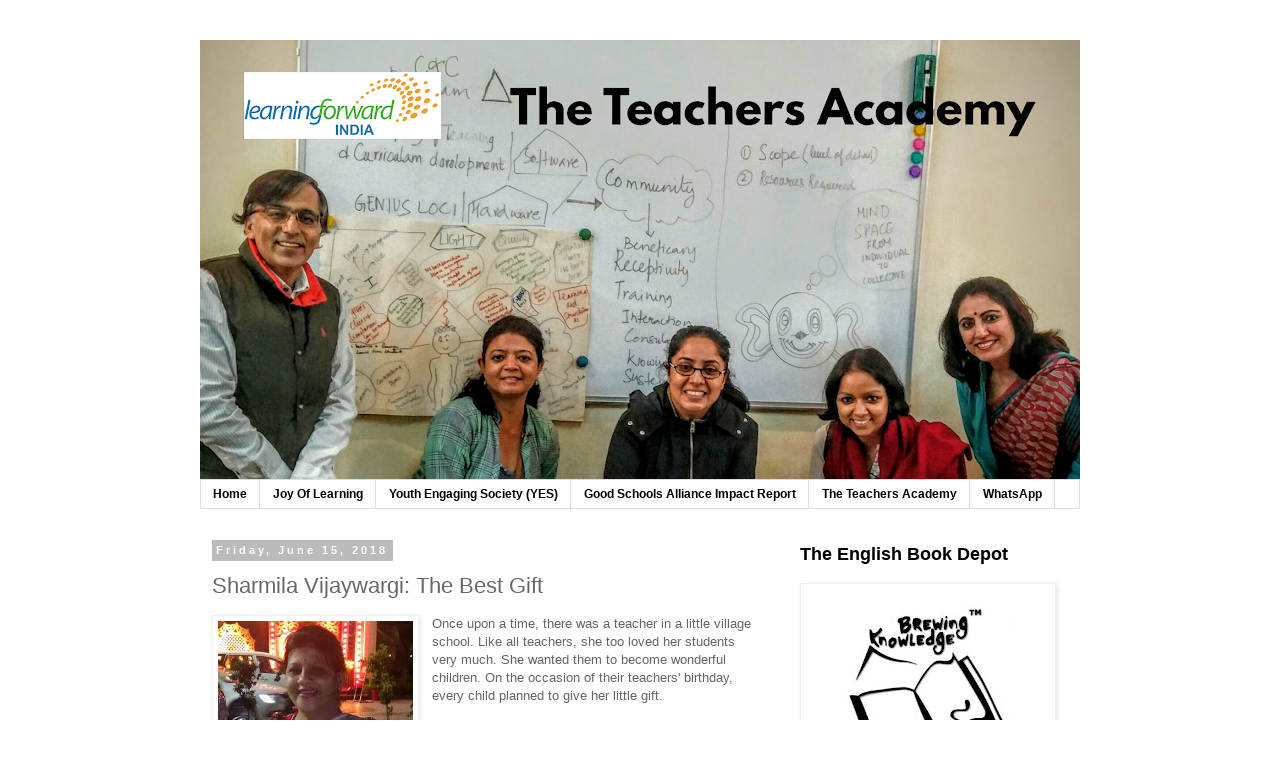

--- FILE ---
content_type: text/html; charset=UTF-8
request_url: https://www.happyteacher.in/b/stats?style=BLACK_TRANSPARENT&timeRange=ALL_TIME&token=APq4FmCEKo3AqowjgP70Yu_LZ-cSiZETTw2iH1t2HtpiqC9AkAX5D4D63NSGV5PJ09fAFUiB8yvba57UqYz5Yy-q6P3vVYThrg
body_size: 38
content:
{"total":3116028,"sparklineOptions":{"backgroundColor":{"fillOpacity":0.1,"fill":"#000000"},"series":[{"areaOpacity":0.3,"color":"#202020"}]},"sparklineData":[[0,7],[1,5],[2,6],[3,6],[4,8],[5,6],[6,7],[7,11],[8,12],[9,7],[10,10],[11,8],[12,7],[13,9],[14,10],[15,13],[16,18],[17,100],[18,55],[19,14],[20,12],[21,14],[22,9],[23,14],[24,18],[25,41],[26,26],[27,22],[28,41],[29,40]],"nextTickMs":28346}